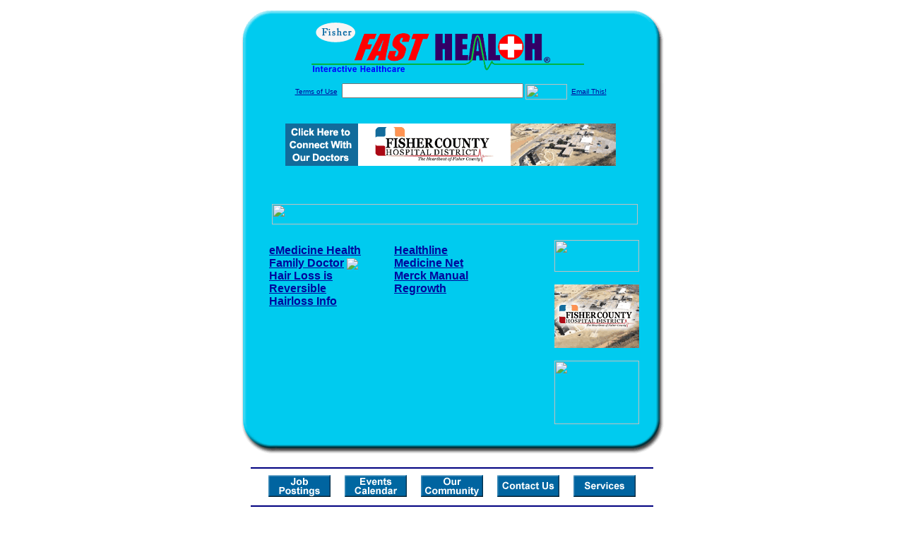

--- FILE ---
content_type: text/html; charset=UTF-8
request_url: http://fisherfasthealth.com/hair_loss.top
body_size: 15164
content:

<!-- Referencing  Clients:192.168.0.57 -->


<html>
<head>
<title>Hair Loss (Search FastHealth.com) Hair Loss</title><META NAME="description" CONTENT="Top Sites for Hair Loss from FastHealth.com">
<META NAME="keywords" CONTENT="hairloss, hairless, bald, baldness, alopecia areata, trichotillomania, hair loss, hairless, bald, baldness, alopecia areata, trichotillomania">
<META NAME="Last-Updated" CONTENT="2014-07-24 21:56:29">
<link rel="stylesheet" type="text/css" href="http://www.fasthealth.com/css/css.css">
<script language=JavaScript>
<!-- Hide the script from old browsers --

function mail_it(ThisUrl){
	TheLocation = document.location;
	emailink='http://www.fasthealth.com/emailwindow.php?email=' + TheLocation;
	window.open(emailink,"",'width=350,height=670');
	return false;
}
//-->
</script>
</head>
<body bgcolor=#FFFFFF topmargin=0 leftmargin=0 link=#00079D vlink=#330066>
<div align=center>
  <center>
<table border=0 cellpadding=0 cellspacing=0 width=624>
  <tr>
   <td><img src=http://www.fisherfasthealth.com/images1/shim.gif width=33 height=1 border=0></td>
   <td><img src=http://www.fisherfasthealth.com/images1/shim.gif width=554 height=1 border=0></td>
   <td><img src=http://www.fisherfasthealth.com/images1/shim.gif width=37 height=1 border=0></td>
  </tr>
  <tr valign=top>
   <td colspan=3><a href='http://www.fisherfasthealth.com' target=_top><img src=http://www.fisherfasthealth.com/pimages/h_fch_txtop.gif border=0></a></td>
  </tr>
  <tr valign=top>
   <td background=http://www.fisherfasthealth.com/images1/bdr_r2_c1.gif><img src=http://www.fisherfasthealth.com/images1/bdr_r2_c1.gif width=33 height=116 border=0></td>
   <td rowspan=2 bgcolor=#00CBEF>
   <table border=0 cellspacing=0 cellpadding=0 width=554>
   <tr>
        <td align=center valign=middle colspan=3>
<FORM METHOD=get ACTION=http://search.fasthealth.com/cgi-bin/texis/webinator/search/>
<input type="hidden" name="station" value="h_fch_tx">
<INPUT TYPE="hidden" NAME="db" VALUE="level3">
<font face=Arial size=1><a href=http://www.fisherfasthealth.com/terms.php>Terms of Use</a><img src=/images/tsp.gif height=5 width=3>
<input type=text name=query size=30 value="">&nbsp;<input type=image name=Search src=http://www.fasthealth.com/images/but_s2.gif border=0 width=59 height=22 align=absmiddle><img src=http://www.fasthealth.com/images/tsp.gif height=5 width=3>
<a href="javascript:void(null)" onmouseout="window.defaultStatus = ' ';" onmouseover="window.status = 'Click here to send this to a friend!';return true;" onClick="return mail_it();">Email This!</a>
</font></form>
<BR>

<a href=/pictures/click.php?id=79895><img src="http://www.fisherfasthealth.com/pimages/fisher468.gif" width=468 height=60 border=0></a><BR><BR><BR><BR>


&nbsp;&nbsp;&nbsp;<img src="http://www.fasthealth.com/images/generated/TopHairLossSites.gif" width=518 height=29 border=0><br>
</td>
   </tr>
   <tr>
        <td align=right valign=top>
    <br>
    <table border=0 width=400 cellpadding=0>
	
      <tr>
        <!--col: 1 --><td valign=top><b><font face=Arial size=3>

<table border=0 cellpadding=2 width=90%><tr><td valign=top  width='50%'><b><font face=Arial size=3><a href="https://www.emedicinehealth.com/hair_loss/article_em.htm" rel="nofollow">eMedicine Health</a><br> 
<a href="https://familydoctor.org/condition/hair-loss/" class="redlink" rel="nofollow">Family Doctor</a>&nbsp;<img src="http://www.fasthealth.com/images/star.gif" align="absmiddle"><br> 
<a href="https://www.hairloss-reversible.com/" rel="nofollow">Hair Loss is Reversible</a><br> 
<a href="https://hairloss.com/" rel="nofollow">Hairloss Info</a><br> 
</font></b></td>
<td valign=top  width='50%'><b><font face=Arial size=3><a href="https://www.healthline.com/symptom/hair-loss" rel="nofollow">Healthline</a><br> 
<a href="https://www.medicinenet.com/hair_loss/article.htm" rel="nofollow">Medicine Net</a><br> 
<a href="https://www.merckmanuals.com/home/skin-disorders/hair-disorders/alopecia-hair-loss?qt=hair%20loss&sc=&alt=sh" rel="nofollow">Merck Manual</a><br> 
<a href="https://www.regrowth.com/" rel="nofollow">Regrowth</a><br> 
</font></b></td>
</tr></table>
</font></b></td></tr>
    </table>
    <img border=0 src=http://www.fisherfasthealth.com/images1/shim.gif width=30 height=1>
        </td>
        <td width=10><img border=0 src=http://www.fisherfasthealth.com/images1/shim.gif width=10 height=1>
        </td>
        <td width=130 valign=top><BR>
<a href="http://search.fasthealth.com/cgi-bin/texis/webinator/search/?query=&station=h_fch_tx"><img src=http://www.fasthealth.com/images/topsearch.gif width=120 height=45 border=0></a>
<BR><BR>
<a href=/pictures/click.php?id=79917><img src="http://www.fisherfasthealth.com/pimages/fisher120x90.gif" width=120 height=90 border=0></a><BR><BR>
<a href=/pictures/click.php?id=89022><img src="http://www.fasthealth.com/pimages/fhai120x90.gif" width=120 height=90 border=0></a></td>
	</tr>

</table>
</td>
   <td background=http://www.fisherfasthealth.com/images1/bdr_r2_c3.gif><img src=http://www.fisherfasthealth.com/images1/bdr_r2_c3.gif width=37 height=116 border=0></td>
  </tr>
  <tr valign=top><!-- row 3 -->
   <td background=http://www.fisherfasthealth.com/images1/bdr_r2_c1.gif valign=bottom><img src=http://www.fisherfasthealth.com/images1/bdr_r3_c1.gif width=33 height=174 border=0></td>
   <td background=http://www.fisherfasthealth.com/images1/bdr_r3_c3.gif valign=bottom><img src=http://www.fisherfasthealth.com/images1/bdr_r3_c3.gif width=37 height=174 border=0></td>
  </tr>
  <tr valign=top><!-- row 4 -->
   <td colspan=3><img src=http://www.fisherfasthealth.com/images1/bdr_r4_c1.gif width=624 height=53 border=0></td>
  </tr>
</table>

<LINK href="http://www.fisherfasthealth.com/css/footer.css" rel="stylesheet" type="text/css">

<div align="center">
  <center>
<!-- Small Ads Table -->
<table border="0" cellpadding="0" cellspacing="0" width="624">
<tr valign="top">
   <td colspan="3" align="center" valign="top">
<img src="http://www.fisherfasthealth.com/images/line2.gif" width="570" height="19" border="0" alt=""><br>
<!-- 1ST SET OF 88X31 ADS -->





<a href=/pictures/click.php?id=79812><img src="http://www.fisherfasthealth.com/pimages/h_fch_tx88x31_jobs.gif" width=88 height=31 border=0></a>
&nbsp;&nbsp;&nbsp;
<a href=/pictures/click.php?id=79811><img src="http://www.fisherfasthealth.com/pimages/h_fch_tx88x31_events.gif" width=88 height=31 border=0></a>
&nbsp;&nbsp;&nbsp;
<a href=/pictures/click.php?id=79809><img src="http://www.fisherfasthealth.com/pimages/h_fch_tx88x31_community.gif" width=88 height=31 border=0></a>
&nbsp;&nbsp;&nbsp;
<a href=/pictures/click.php?id=79810><img src="http://www.fisherfasthealth.com/pimages/h_fch_tx88x31_contact.gif" width=88 height=31 border=0></a>
&nbsp;&nbsp;&nbsp;
<a href=/pictures/click.php?id=79814><img src="http://www.fisherfasthealth.com/pimages/h_fch_tx88x31_services.gif" width=88 height=31 border=0></a><br>
<img src="http://www.fisherfasthealth.com/images/line2.gif" width="570" height="19" border="0" alt=""><br>
</td>
  </tr>
  <tr>
   <td><img src="http://www.fisherfasthealth.com/images1/shim.gif" width="33" height="1" border="0"></td>
   <td><img src="http://www.fisherfasthealth.com/images1/shim.gif" width="554" height="1" border="0"></td>
   <td><img src="http://www.fisherfasthealth.com/images1/shim.gif" width="37" height="1" border="0"></td>
  </tr>
  <!-- Start of first blue box -->
  <tr valign="top"><!-- row 1 -->
   <td colspan="3"><img src="http://www.fisherfasthealth.com/images1/top.gif" border="0" width="624" height="46"></td>
  </tr>
  <tr valign="top"><!-- row 2 -->
   <td valign="top" background="http://www.fisherfasthealth.com/images1/bdr_r2_c1.gif"><img border="0" src="http://www.fisherfasthealth.com/images1/toplefta1n.gif" width="33" height="35" alt=""></td>
   <td rowspan="2" valign="middle" bgcolor="#00CBEF">
<!-- Inside Table -->
<!-- TABLE WITH 2ND 468X60 AD -->
<table width="100%" border="0" cellpadding="0" align="center"><tr>
    <td valign="middle"><center>
	<img src="http://www.fisherfasthealth.com/images/shim.gif" height=3 width=100 border=0><BR>
	
<a href=/pictures/click.php?id=79898><img src="http://www.fasthealth.com/pimages/fhai468x60.gif" width=468 height=60 border=0></a></center></td>
</tr></table>
</td>
   <td background="http://www.fisherfasthealth.com/images1/bdr_r2_c3.gif" valign="top"><img border="0" src="http://www.fisherfasthealth.com/images1/toprighta1n.gif" width="37" height="35" alt=""></td>
  </tr>
  <tr valign="bottom">
   <td background="http://www.fisherfasthealth.com/images1/bdr_r3_c1.gif" valign="bottom"><img border="0" src="http://www.fisherfasthealth.com/images1/toplefta2n.gif" width="33" height="36" alt=""></td>
   <td background="http://www.fisherfasthealth.com/images1/bdr_r3_c3.gif" valign="bottom"><img border="0" src="http://www.fisherfasthealth.com/images1/toprighta2n.gif" width="37" height="36" alt=""></td>
  </tr>
  <tr valign="top"><!-- row 4 -->
   <td colspan="3" valign="top"><img src="http://www.fisherfasthealth.com/images1/bdr_r4_c1.gif" border="0" width="624" height="53"></td>
  </tr>
<!-- END OF FIRST SET OF ADS -->
<TR>
   <td colspan="3" align="center" valign="top">
<img src="http://www.fisherfasthealth.com/images/line2.gif" width="570" height="19" border="0" alt=""><br>
   <a href="http://www.fastcommand.com"><img border="0"
src="http://www.fasthealth.com/88x31/fastcommand88x31.gif" width="88" height="31" alt=""></a>
<!-- 2ND SET OF 88X31 ADS -->
&nbsp;&nbsp;&nbsp;


<a href=/pictures/click.php?id=79789><img src="http://pictures.fasthealth.com/fh/88x31/drugsearch88x31.gif" width=88 height=31 border=0></a>
&nbsp;&nbsp;&nbsp;
<a href=/pictures/click.php?id=79787><img src="http://pictures.fasthealth.com/fh/88x31/onlinedrug88x31.gif" width=88 height=31 border=0></a>
&nbsp;&nbsp;&nbsp;
<a href=/pictures/click.php?id=79799><img src="http://pictures.fasthealth.com/fh/88x31/emergency88x31.gif" width=88 height=31 border=0></a>
&nbsp;&nbsp;&nbsp;<a href="http://www.fastnurse.com/affiliates/h_fch_tx/"><img border="0" src="http://www.fasthealth.com/88x31/fnrsml.gif" width="88" height="31" alt=""></a>
<br>
<img src="http://www.fisherfasthealth.com/images/line2.gif" width="570" height="19" border="0" alt=""><br>
</td>
  </tr>
  <tr>
   <td><img src="http://www.fisherfasthealth.com/images1/shim.gif" width="33" height="1" border="0"></td>
   <td><img src="http://www.fisherfasthealth.com/images1/shim.gif" width="554" height="1" border="0"></td>
   <td><img src="http://www.fisherfasthealth.com/images1/shim.gif" width="37" height="1" border="0"></td>
  </tr>
  <!-- Start of Second blue box -->
  <tr valign="top"><!-- row 1 -->
   <td colspan="3"><img src="http://www.fisherfasthealth.com/images1/top.gif" border="0" width="624" height="46"></td>
  </tr>
  <tr valign="top"><!-- row 2 -->
   <td valign="top" background="http://www.fisherfasthealth.com/images1/bdr_r2_c1.gif"><img border="0" src="http://www.fisherfasthealth.com/images1/toplefta1.gif" width="33" height="45" alt=""></td>
   <td rowspan="2" valign="middle" bgcolor="#00CBEF"><!-- Inside Table -->
<table width="95%" border="2" cellspacing="0" cellpadding="2" align="center" bordercolor="Navy" bgcolor="#0043AA">
<tr><td>
<!-- TABLE WITH LINKS TO EVERYTHING -->
<table width="100%" border="0" cellpadding="2" align="center"><tr>
    <td valign="top"><div class="footer"><b>
	<a href="http://www.fastnurse.com/affiliates/h_fch_tx/"><font color="white">FastNurse</font></a><BR>
	<a href="http://www.fisherfasthealth.com/drug_encyclopedia/"><font color="white">Drug Search</font></a><BR>
	<a href="http://www.fisherfasthealth.com/citypages/"><font color="white">Hospital Search</font></a><BR>
<a href="http://www.fisherfasthealth.com/staff/"><font color="white">Find a Physician</font></a>	</b></div></td>
    <td valign="top"><div class="footer"><B>
	<a href="http://www.fisherfasthealth.com/topsites/dieting.php"><font color="white">Popular Diets</font></a><BR>
	<a href="http://www.fisherfasthealth.com/dirs/medicaldiets.php"><font color="white">Medical Diets</font></a><BR>
	<a href="http://www.fisherfasthealth.com/dirs/healthyrecipes.php"><font color="white">Healthy Recipes</font></a><BR>
	<a href="http://www.fisherfasthealth.com/dirs/healthcalculators.php"><font color="white">Health Calculators</font></a></b></div></td>
    <td valign="top"><div class="footer"><B>
	<a href="http://www.fisherfasthealth.com/dirs/healthinsurance.php"><font color="white">Insurance</font></a><BR>
	<a href="http://www.fisherfasthealth.com/health_careers.dirs"><font color="white">Health Careers</font></a><BR>
	<a href="http://www.fisherfasthealth.com/dirs/onlinedrugstore.php"><font color="white">Top Drugstores</font></a><BR>
	<a href="http://www.fasthealth.com/affiliates/h_fch_tx/dictionary/"><font color="white">Medical Dictionary</font></a></b></div></td>
    <td valign="top"><div class="footer"><B>
	<a href="http://www.fisherfasthealth.com/"><font color="white">Home</font></a><BR>
	<a href="http://www.fisherfasthealth.com/topsites/"><font color="white">Top Sites</font></a><BR>
	<a href="http://www.fisherfasthealth.com/dirs/sports.php"><font color="white">Sports Medicine</font></a><BR>
	<a href="http://www.fisherfasthealth.com/dirs/medicalsupplies.php"><font color="white">Medical Supplies</font></a></b></div></td>
</tr></table>
</td></tr>
</table>
</td>
   <td background="http://www.fisherfasthealth.com/images1/bdr_r2_c3.gif" valign="top"><img border="0" src="http://www.fisherfasthealth.com/images1/toprighta1.gif" width="37" height="45" alt=""></td>
  </tr>
  <tr valign="bottom">
   <td background="http://www.fisherfasthealth.com/images1/bdr_r3_c1.gif" valign="bottom"><img border="0" src="http://www.fisherfasthealth.com/images1/toplefta2.gif" width="33" height="46" alt=""></td>
   <td background="http://www.fisherfasthealth.com/images1/bdr_r3_c3.gif" valign="bottom"><img border="0" src="http://www.fisherfasthealth.com/images1/toprighta2.gif" width="37" height="46" alt=""></td>
  </tr>
  <tr valign="top"><!-- row 4 -->
   <td colspan="3" valign="top"><img src="http://www.fisherfasthealth.com/images1/bdr_r4_c1.gif" border="0" width="624" height="53"></td>
  </tr>
  <tr valign="top">
   <td colspan="3" align="center">
   <table cellpadding="0" cellspacing="0" border="0" width="88%" align="center">
   <tr><td align="center"><center>
   <div class="btm">
   <a href="http://www.fisherfasthealth.com/addurl.php">Add URL</a>&nbsp;&nbsp; 
   <a href="http://www.fisherfasthealth.com/feedback.php">Comments &amp; Questions</a>&nbsp;&nbsp; 
   <a href="http://www.fisherfasthealth.com/copyright.php">Copyright</a>&nbsp;&nbsp; 
   <a href="http://www.fisherfasthealth.com/privacy.php">Privacy Policy</a>&nbsp;&nbsp; 
   <a href="http://www.fisherfasthealth.com/terms.php">Terms</a>&nbsp;&nbsp;
   <a href="http://www.fisherfasthealth.com/badlinks.php">Dead Links</a>&nbsp;&nbsp; 
  </div></center>
  </td></tr></table>
  </td></tr>
   </table>
   <BR><BR><font color=white>Fisher County Hospital (Rotan, Texas - Fisher County)</font>
  </center>
</div><br><br><br><br>
<br><br>
  </center><!-- this is the footer -->
</body>
</html>

